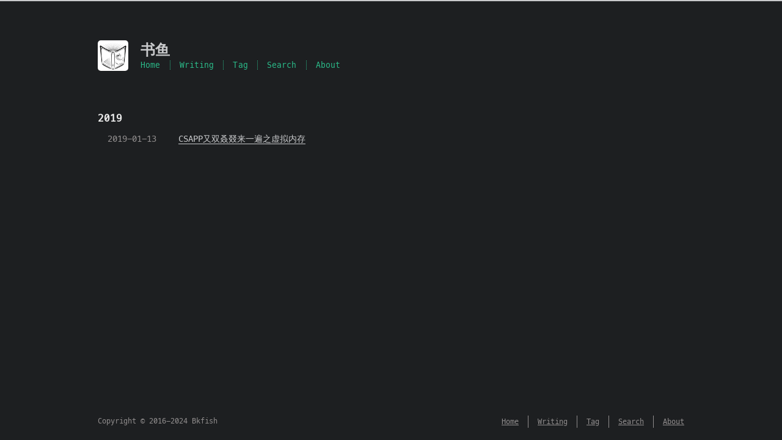

--- FILE ---
content_type: text/html; charset=utf-8
request_url: https://ctf.org.cn/tags/%E8%99%9A%E6%8B%9F%E5%86%85%E5%AD%98/
body_size: 1472
content:
<!DOCTYPE html>
<html lang=en>
<head>
    <!-- so meta -->
    <meta charset="utf-8">
    <meta http-equiv="X-UA-Compatible" content="IE=edge">
    <meta name="HandheldFriendly" content="True">
    <meta name="viewport" content="width=device-width, initial-scale=1, maximum-scale=5" />
    <meta name="description" content="Forever young, always tearful">
<meta property="og:type" content="website">
<meta property="og:title" content="书鱼">
<meta property="og:url" content="http://example.com/tags/%E8%99%9A%E6%8B%9F%E5%86%85%E5%AD%98/index.html">
<meta property="og:site_name" content="书鱼">
<meta property="og:description" content="Forever young, always tearful">
<meta property="og:locale" content="en_US">
<meta property="article:author" content="Bkfish">
<meta name="twitter:card" content="summary">
    
    
      
        
          <link rel="shortcut icon" href="/images/favicon.ico">
        
      
      
        
          <link rel="icon" type="image/png" href="/images/favicon-192x192.png" sizes="192x192">
        
      
      
        
          <link rel="apple-touch-icon" sizes="180x180" href="/images/apple-touch-icon.png">
        
      
    
    <!-- title -->
    <title>Tag: 虚拟内存</title>
    <!-- async scripts -->
    <!-- Google Analytics -->


    <!-- Umami Analytics -->


    <!-- styles -->
    
<link rel="stylesheet" href="/css/style.css">

    <!-- persian styles -->
    
    <!-- rss -->
    
    
	<!-- mathjax -->
	
		<script type="text/x-mathjax-config">
		  MathJax.Hub.Config({
			tex2jax: {
			  skipTags: ['script', 'noscript', 'style', 'textarea', 'pre'],
			  inlineMath: [['$','$']]
			}
		  });
		</script>
		<script src='https://cdnjs.cloudflare.com/ajax/libs/mathjax/2.7.5/latest.js?config=TeX-MML-AM_CHTML' async></script>
	
<!-- hexo injector head_end start -->
<link rel="stylesheet" href="https://cdn.jsdelivr.net/npm/katex@0.12.0/dist/katex.min.css">

<link rel="stylesheet" href="https://cdn.jsdelivr.net/npm/hexo-math@4.0.0/dist/style.css">
<!-- hexo injector head_end end --><meta name="generator" content="Hexo 6.3.0"></head>

<body class="max-width mx-auto px3 ltr">
    
    <div class="content index py4 ">
        
          <header id="header">
  <a class="u-url u-uid" href="/">
  
    
      <img id="logo" alt class="u-logo" src="/images/logo.png" />
    
  
    <div id="title">
      <h1 class="p-name">书鱼</h1>
    </div>
  </a>
  <div id="nav">
    <ul>
      <li class="icon">
        <a href="#" aria-label="Menu"><i class="fa-solid fa-bars fa-2x"></i></a>
      </li>
      <!--
     --><li><a href="/">Home</a></li><!--
   --><!--
     --><li><a href="/archives/">Writing</a></li><!--
   --><!--
     --><li><a href="/tags/">Tag</a></li><!--
   --><!--
     --><li><a href="/search/">Search</a></li><!--
   --><!--
     --><li><a href="/about/">About</a></li><!--
   -->
    </ul>
  </div>
</header>

        
        <div id="archive">
  <ul class="post-list">
    
    
    
    
      
      
      
      
        <li class="post-year"><h2>2019</h2></li>
      
      <li class="post-item">
        
    <div class="meta">
      
        
          <time datetime="2019-01-13T06:46:22.000Z" class="dt-published" itemprop="datePublished">2019-01-13</time>
        
      
    </div>


        <span>
    
        <a class="" href="/2019/01/13/CSAPP%E5%8F%88%E5%8F%8C%E5%8F%92%E5%8F%95%E6%9D%A5%E4%B8%80%E9%81%8D%E4%B9%8B%E8%99%9A%E6%8B%9F%E5%86%85%E5%AD%98/">CSAPP又双叒叕来一遍之虚拟内存</a>
    


</span>
      </li>
    
  </ul>
  

</div>

        
        <footer id="footer">
  <div class="footer-left">
    Copyright &copy;
    
    
    2016-2024
    Bkfish
  </div>
  <div class="footer-right">
    <nav>
      <ul>
        <!--
       --><li><a href="/">Home</a></li><!--
     --><!--
       --><li><a href="/archives/">Writing</a></li><!--
     --><!--
       --><li><a href="/tags/">Tag</a></li><!--
     --><!--
       --><li><a href="/search/">Search</a></li><!--
     --><!--
       --><li><a href="/about/">About</a></li><!--
     -->
      </ul>
    </nav>
  </div>
</footer>

    </div>
    <!-- styles -->



  <link rel="preload" as="style" href="https://cdnjs.cloudflare.com/ajax/libs/font-awesome/6.4.0/css/all.min.css" crossorigin="anonymous" onload="this.onload=null;this.rel='stylesheet'"/>


    <!-- jquery -->

  <script src="https://cdnjs.cloudflare.com/ajax/libs/jquery/3.6.0/jquery.min.js" crossorigin="anonymous"></script>




<!-- clipboard -->


<script src="/js/main.js"></script>

<!-- search -->

<!-- Baidu Analytics -->

<!-- Cloudflare Analytics -->

<!-- Disqus Comments -->

<!-- utterances Comments -->

</body>
</html>
